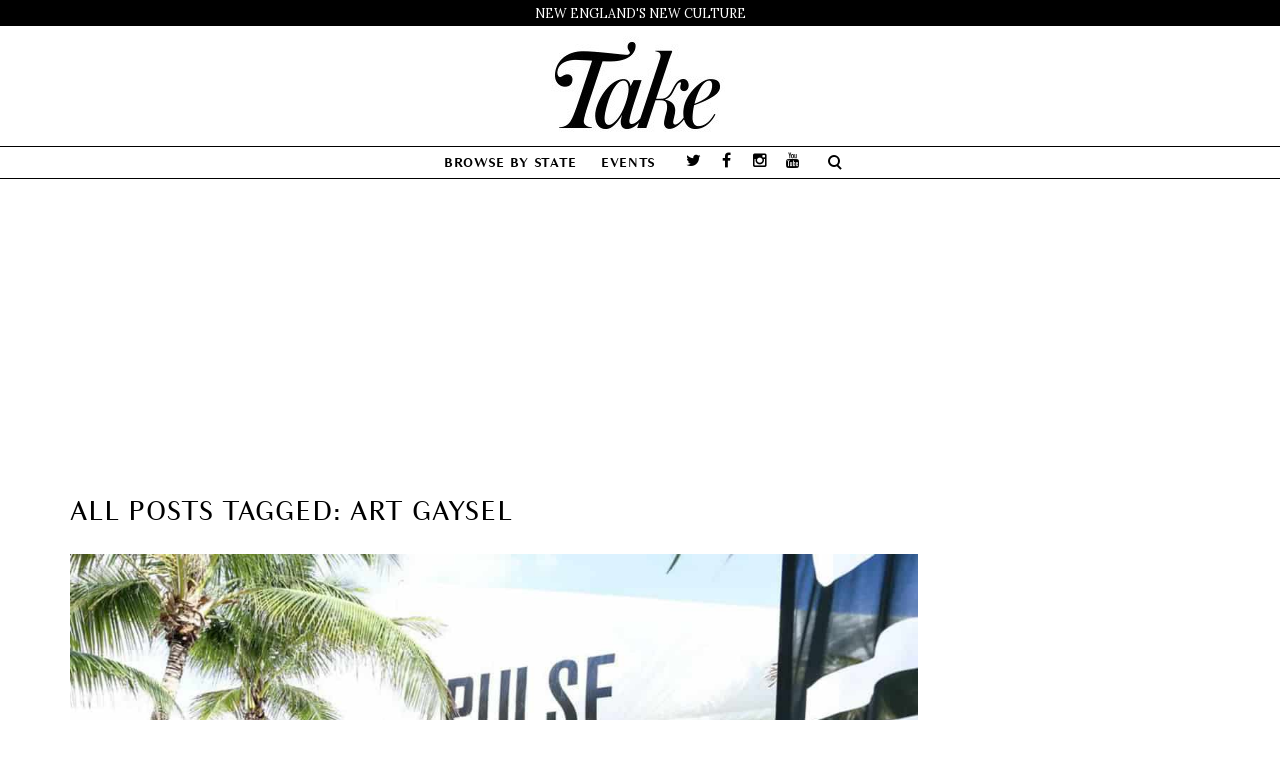

--- FILE ---
content_type: text/html; charset=UTF-8
request_url: https://thetakemagazine.com/tag/art-gaysel/
body_size: 8567
content:
<!DOCTYPE html>
<html lang="en-US" xmlns:fb="http://ogp.me/ns/fb#" xmlns:addthis="http://www.addthis.com/help/api-spec"  prefix="og: http://ogp.me/ns#">
    <head>
        <meta charset="UTF-8" />
        <title>Art Gaysel Archives - Take Magazine</title>
        <meta content="width=device-width, initial-scale=1.0" name="viewport">
        <meta name="p:domain_verify" content="55249c5e8d32c0a1a231422ccf049b68" />
        <meta property="fb:pages" content="264183836954111" />
        <link rel="pingback" href="https://thetakemagazine.com/xmlrpc.php" />			
			<!-- Facebook Pixel Code -->
			<script>
			!function(f,b,e,v,n,t,s){if(f.fbq)return;n=f.fbq=function(){n.callMethod?
			n.callMethod.apply(n,arguments):n.queue.push(arguments)};if(!f._fbq)f._fbq=n;
			n.push=n;n.loaded=!0;n.version='2.0';n.queue=[];t=b.createElement(e);t.async=!0;
			t.src=v;s=b.getElementsByTagName(e)[0];s.parentNode.insertBefore(t,s)}(window,
			document,'script','https://connect.facebook.net/en_US/fbevents.js');
								fbq('init', '107219599976407');
						
			fbq('track', 'PageView');
			</script>
			<noscript><img height="1" width="1" style="display:none"
			src="https://www.facebook.com/tr?id=107219599976407&ev=PageView&noscript=1"
			/></noscript>
			<!-- DO NOT MODIFY -->
			<!-- End Facebook Pixel Code -->
			
			
<!-- This site is optimized with the Yoast SEO plugin v3.3.4 - https://yoast.com/wordpress/plugins/seo/ -->
<link rel="canonical" href="https://thetakemagazine.com/tag/art-gaysel/" />
<meta property="og:locale" content="en_US" />
<meta property="og:type" content="object" />
<meta property="og:title" content="Art Gaysel Archives - Take Magazine" />
<meta property="og:url" content="https://thetakemagazine.com/tag/art-gaysel/" />
<meta property="og:site_name" content="Take Magazine" />
<meta name="twitter:card" content="summary_large_image" />
<meta name="twitter:title" content="Art Gaysel Archives - Take Magazine" />
<meta name="twitter:site" content="@takemagazine" />
<!-- / Yoast SEO plugin. -->

<link rel='dns-prefetch' href='//s7.addthis.com' />
<link rel='dns-prefetch' href='//s.w.org' />
<link rel="alternate" type="application/rss+xml" title="Take Magazine &raquo; Feed" href="https://thetakemagazine.com/feed/" />
<link rel="alternate" type="application/rss+xml" title="Take Magazine &raquo; Comments Feed" href="https://thetakemagazine.com/comments/feed/" />
<link rel="alternate" type="application/rss+xml" title="Take Magazine &raquo; Art Gaysel Tag Feed" href="https://thetakemagazine.com/tag/art-gaysel/feed/" />
		<script type="text/javascript">
			window._wpemojiSettings = {"baseUrl":"https:\/\/s.w.org\/images\/core\/emoji\/11\/72x72\/","ext":".png","svgUrl":"https:\/\/s.w.org\/images\/core\/emoji\/11\/svg\/","svgExt":".svg","source":{"concatemoji":"https:\/\/thetakemagazine.com\/wp-includes\/js\/wp-emoji-release.min.js"}};
			!function(e,a,t){var n,r,o,i=a.createElement("canvas"),p=i.getContext&&i.getContext("2d");function s(e,t){var a=String.fromCharCode;p.clearRect(0,0,i.width,i.height),p.fillText(a.apply(this,e),0,0);e=i.toDataURL();return p.clearRect(0,0,i.width,i.height),p.fillText(a.apply(this,t),0,0),e===i.toDataURL()}function c(e){var t=a.createElement("script");t.src=e,t.defer=t.type="text/javascript",a.getElementsByTagName("head")[0].appendChild(t)}for(o=Array("flag","emoji"),t.supports={everything:!0,everythingExceptFlag:!0},r=0;r<o.length;r++)t.supports[o[r]]=function(e){if(!p||!p.fillText)return!1;switch(p.textBaseline="top",p.font="600 32px Arial",e){case"flag":return s([55356,56826,55356,56819],[55356,56826,8203,55356,56819])?!1:!s([55356,57332,56128,56423,56128,56418,56128,56421,56128,56430,56128,56423,56128,56447],[55356,57332,8203,56128,56423,8203,56128,56418,8203,56128,56421,8203,56128,56430,8203,56128,56423,8203,56128,56447]);case"emoji":return!s([55358,56760,9792,65039],[55358,56760,8203,9792,65039])}return!1}(o[r]),t.supports.everything=t.supports.everything&&t.supports[o[r]],"flag"!==o[r]&&(t.supports.everythingExceptFlag=t.supports.everythingExceptFlag&&t.supports[o[r]]);t.supports.everythingExceptFlag=t.supports.everythingExceptFlag&&!t.supports.flag,t.DOMReady=!1,t.readyCallback=function(){t.DOMReady=!0},t.supports.everything||(n=function(){t.readyCallback()},a.addEventListener?(a.addEventListener("DOMContentLoaded",n,!1),e.addEventListener("load",n,!1)):(e.attachEvent("onload",n),a.attachEvent("onreadystatechange",function(){"complete"===a.readyState&&t.readyCallback()})),(n=t.source||{}).concatemoji?c(n.concatemoji):n.wpemoji&&n.twemoji&&(c(n.twemoji),c(n.wpemoji)))}(window,document,window._wpemojiSettings);
		</script>
		<style type="text/css">
img.wp-smiley,
img.emoji {
	display: inline !important;
	border: none !important;
	box-shadow: none !important;
	height: 1em !important;
	width: 1em !important;
	margin: 0 .07em !important;
	vertical-align: -0.1em !important;
	background: none !important;
	padding: 0 !important;
}
</style>
<link rel='stylesheet' id='header-0-css'  href='https://thetakemagazine.com/wp-content/mmr/cdfa0cac-1700067479.css' type='text/css' media='all' />
<link rel='stylesheet' id='header-1-css'  href='https://thetakemagazine.com/wp-content/mmr/1f9704eb-1700069838.css' type='text/css' media='all' />
<link rel='stylesheet' id='header-2-css'  href='https://thetakemagazine.com/wp-content/mmr/fbd02545-1700069838.css' type='text/css' media='all' />
<!-- This site uses the Google Analytics by MonsterInsights plugin v5.5 - Universal enabled - https://www.monsterinsights.com/ -->
<script type="text/javascript">
	(function(i,s,o,g,r,a,m){i['GoogleAnalyticsObject']=r;i[r]=i[r]||function(){
		(i[r].q=i[r].q||[]).push(arguments)},i[r].l=1*new Date();a=s.createElement(o),
		m=s.getElementsByTagName(o)[0];a.async=1;a.src=g;m.parentNode.insertBefore(a,m)
	})(window,document,'script','//www.google-analytics.com/analytics.js','__gaTracker');

	__gaTracker('create', 'UA-58350427-1', 'auto');
	__gaTracker('set', 'forceSSL', true);
	__gaTracker('send','pageview');

</script>
<!-- / Google Analytics by MonsterInsights -->
<script type='text/javascript' src='https://thetakemagazine.com/wp-content/mmr/84e60a2d-1700069837.js'></script>
<script type='text/javascript' src='https://thetakemagazine.com/wp-content/mmr/b82f24ab-1700069838.js'></script>
<script type='text/javascript'>
/* <![CDATA[ */
var _wpmejsSettings = {"pluginPath":"\/wp-includes\/js\/mediaelement\/","classPrefix":"mejs-","stretching":"responsive"};
/* ]]> */
</script>
<script type='text/javascript' src='https://thetakemagazine.com/wp-content/mmr/2efc05ff-1700069838.js'></script>
<link rel='https://api.w.org/' href='https://thetakemagazine.com/wp-json/' />
<link rel="EditURI" type="application/rsd+xml" title="RSD" href="https://thetakemagazine.com/xmlrpc.php?rsd" />
<link rel="wlwmanifest" type="application/wlwmanifest+xml" href="https://thetakemagazine.com/wp-includes/wlwmanifest.xml" /> 
<meta name="generator" content="WordPress 4.9.18" />
			<meta property="fb:pages" content="264183836954111" />
			<style type="text/css"></style>		<style type="text/css">.recentcomments a{display:inline !important;padding:0 !important;margin:0 !important;}</style>
		<meta name="generator" content="Powered by Visual Composer - drag and drop page builder for WordPress."/>
<!--[if lte IE 9]><link rel="stylesheet" type="text/css" href="https://thetakemagazine.com/wp-content/plugins/js_composer/assets/css/vc_lte_ie9.min.css" media="screen"><![endif]--><!--[if IE  8]><link rel="stylesheet" type="text/css" href="https://thetakemagazine.com/wp-content/plugins/js_composer/assets/css/vc-ie8.min.css" media="screen"><![endif]--><meta name="generator" content="Powered by Slider Revolution 5.2.6 - responsive, Mobile-Friendly Slider Plugin for WordPress with comfortable drag and drop interface." />
<script async='async' src='https://www.googletagservices.com/tag/js/gpt.js'></script>
<script>
  var googletag = googletag || {};
  googletag.cmd = googletag.cmd || [];
</script>

<script>
  googletag.cmd.push(function() {
    googletag.defineSlot('/52147863/subpage970x250', [970, 250], 'div-gpt-ad-1496077968222-0').addService(googletag.pubads());
    googletag.defineSlot('/52147863/subpage300x600', [300, 600], 'div-gpt-ad-1496077968222-1').addService(googletag.pubads());
    googletag.defineSlot('/52147863/subpage300x250', [300, 250], 'div-gpt-ad-1496077968222-2').addService(googletag.pubads());
    googletag.defineSlot('/52147863/subpage300x250-unit2', [300, 250], 'div-gpt-ad-1496077968222-3').addService(googletag.pubads());
    googletag.defineSlot('/52147863/sp-300x250-unit3', [300, 250], 'div-gpt-ad-1496077968222-4').addService(googletag.pubads());
    googletag.pubads().enableSingleRequest();
    googletag.enableServices();
  });
</script>
<link rel="icon" href="https://thetakemagazine.com/wp-content/uploads/2016/07/cropped-TakeFav-2-32x32.png" sizes="32x32" />
<link rel="icon" href="https://thetakemagazine.com/wp-content/uploads/2016/07/cropped-TakeFav-2-192x192.png" sizes="192x192" />
<link rel="apple-touch-icon-precomposed" href="https://thetakemagazine.com/wp-content/uploads/2016/07/cropped-TakeFav-2-180x180.png" />
<meta name="msapplication-TileImage" content="https://thetakemagazine.com/wp-content/uploads/2016/07/cropped-TakeFav-2-270x270.png" />
<link href="//fonts.googleapis.com/css?family=Lora:400,700%7CPlayfair+Display:400%7COverlock:400&amp;subset=latin,latin,latin" rel="stylesheet" type="text/css"><link rel="stylesheet" type="text/css" href="https://thetakemagazine.com/wp-content/uploads/lambda/stack-65.css"><style type="text/css" media="screen">.header-logo-center-menu-below .navbar-brand:hover {
  opacity: 1;
}

div.aligncenter {
    max-width: 100%;
}
div.alignright, div.alignleft {
    max-width: 100%;
}</style><noscript><style type="text/css"> .wpb_animate_when_almost_visible { opacity: 1; }</style></noscript>    </head>
    <body class="archive tag tag-art-gaysel tag-6340 custom-background pace-on pace-minimal wpb-js-composer js-comp-ver-4.12 vc_responsive">
        <div class="pace-overlay"></div>
        <div class="top-bar ">
    <div class="container">
        <div class="top top-left">
            <div id="text-11" class="sidebar-widget text-left small-screen-center widget_text"><h3 class="sidebar-header">New England&#8217;s New Culture</h3>			<div class="textwidget">New England's New Culture</div>
		</div>        </div>
        <div class="top top-right">
                    </div>
    </div>
</div>
<div id="masthead" class="menu navbar navbar-static-top header-logo-center-menu-below oxy-mega-menu navbar-not-sticky  text-caps" role="banner">
    <div class="logo-navbar container-logo">
        <div class="container">
            <div class="navbar-header">
                <button type="button" class="navbar-toggle collapsed" data-toggle="collapse" data-target=".main-navbar">
                    <span class="icon-bar"></span>
                    <span class="icon-bar"></span>
                    <span class="icon-bar"></span>
                </button>
                <a href="https://thetakemagazine.com" class="navbar-brand">
            <img src="https://thetakemagazine.com/wp-content/uploads/2016/06/TakeLogoSmaller2.jpg" alt="Take Magazine">
        </a>
                <div class="logo-sidebar">
                                    </div>
            </div>
        </div>
    </div>
    <div class="container">
        <div class="nav-container clearfix">
            <nav class="collapse navbar-collapse main-navbar" role="navigation">
                <div class="menu-container"><ul id="menu-main" class="nav navbar-nav"><li id="menu-item-600" class="menu-item menu-item-type-taxonomy menu-item-object-category menu-item-has-children menu-item-600 dropdown"><a href="#" data-toggle="dropdown" class="dropdown-toggle">Browse by State</a><ul role="menu" class="dropdown-menu dropdown-menu-left">	<li id="menu-item-14447" class="menu-item menu-item-type-taxonomy menu-item-object-category menu-item-14447"><a href="https://thetakemagazine.com/category/connecticut/">Connecticut</a></li>
	<li id="menu-item-14448" class="menu-item menu-item-type-taxonomy menu-item-object-category menu-item-14448"><a href="https://thetakemagazine.com/category/maine/">Maine</a></li>
	<li id="menu-item-14445" class="menu-item menu-item-type-taxonomy menu-item-object-category menu-item-14445"><a href="https://thetakemagazine.com/category/massachusetts/">Massachusetts</a></li>
	<li id="menu-item-14450" class="menu-item menu-item-type-taxonomy menu-item-object-category menu-item-14450"><a href="https://thetakemagazine.com/category/new-hampshire/">New Hampshire</a></li>
	<li id="menu-item-14449" class="menu-item menu-item-type-taxonomy menu-item-object-category menu-item-14449"><a href="https://thetakemagazine.com/category/rhode-island/">Rhode Island</a></li>
	<li id="menu-item-14446" class="menu-item menu-item-type-taxonomy menu-item-object-category menu-item-14446"><a href="https://thetakemagazine.com/category/vermont/">Vermont</a></li>
	<li id="menu-item-14451" class="menu-item menu-item-type-taxonomy menu-item-object-category menu-item-14451"><a href="https://thetakemagazine.com/category/new-england/">New England</a></li>
</ul>
</li>
<li id="menu-item-309" class="menu-item menu-item-type-post_type menu-item-object-page menu-item-309"><a href="https://thetakemagazine.com/events/">Events</a></li>
</ul></div><div class="menu-sidebar">
    <div id="oxywidgetsocial-6" class="sidebar-widget  widget_social"><ul class="unstyled inline social-icons social-simple social-normal"><li><a target="_blank" data-iconcolor="#00acee" href="https://twitter.com/TakeMagazine"><i class="fa fa-twitter"></i></a></li><li><a target="_blank" data-iconcolor="#3b5998" href="https://www.facebook.com/thetakemagazine/"><i class="fa fa-facebook"></i></a></li><li><a target="_blank" data-iconcolor="#634d40" href="https://www.instagram.com/takemagazine/"><i class="fa fa-instagram"></i></a></li><li><a target="_blank" data-iconcolor="#c4302b" href="https://www.youtube.com/c/Thetakemagazine"><i class="fa fa-youtube"></i></a></li></ul></div><div class="sidebar-widget widget_search"><div class="top-search"><form role="search" method="get" id="searchform" action="https://thetakemagazine.com/"><div class="input-group"><input type="text" value="" name="s" id="s" class="form-control" placeholder="Search"/><span class="input-group-btn"><button class="btn btn-primary" type="submit" id="searchsubmit" value="Search"><i class="fa fa-search"></i></button></span></div></form><a class="search-trigger"></a><b class="search-close"></b></div></div></div>
            </nav>
        </div>
    </div>
</div>        <div id="content" role="main">
<div style="text-align: center; margin-top: 20px; " class="theta-desktop-subpage-before-post" id="theta-1904109683"><!-- /52147863/subpage970x250 -->
<div id='div-gpt-ad-1496077968222-0' style='height:250px; width:970px; margin:0 auto;'>
<script>
googletag.cmd.push(function() { googletag.display('div-gpt-ad-1496077968222-0'); });
</script>
</div></div><br />
<section class="section  text-normal section-text-no-shadow section-inner-no-shadow section-normal section-opaque" >
    
    <div class="background-overlay grid-overlay-0 " style="background-color: rgba(255,255,255,1);"></div>

    <div class="container container-vertical-default">
        <div class="row vertical-default">
            <header class="blog-header small-screen-center text-normal col-md-12">
    <h1 class="text-left  element-top-20 element-bottom-20 text-normal normal light" data-os-animation="none" data-os-animation-delay="0s" >
    All posts tagged: Art Gaysel</h1>    
</header>



        </div>
    </div>
</section><section class="section">
    <div class="container">
        <div class="row element-top-50 element-bottom-50">
            <div class="col-md-9 blog-list-layout-normal">
                <article id="post-15831" class="post-15831 post type-post status-publish format-standard has-post-thumbnail hentry category-new-england tag-art tag-art-basel tag-art-gaysel tag-childs-gallery tag-elizabeth-atterbury tag-ink-miami tag-john-arvanitis tag-joseph-wardell tag-kim-faler tag-lamontagne-gallery tag-mass-moca tag-miami-art-week tag-pulse-contemporary-art-fair tag-sara-zielinski tag-untitled tag-william-baczek-fine-arts">
    
            <div class="post-media">
            <div class="figure fade-in text-center figcaption-middle">
    <a href="https://thetakemagazine.com/miami-art-week-preview/" class="figure-image ">
                    <img width="1200" height="800" src="https://thetakemagazine.com/wp-content/uploads/2017/12/PULSE-HEADER.jpg" class="attachment-full size-full wp-post-image" alt="Our Miami Art Week Preview, Preview" srcset="https://thetakemagazine.com/wp-content/uploads/2017/12/PULSE-HEADER.jpg 1200w, https://thetakemagazine.com/wp-content/uploads/2017/12/PULSE-HEADER-300x200.jpg 300w, https://thetakemagazine.com/wp-content/uploads/2017/12/PULSE-HEADER-768x512.jpg 768w, https://thetakemagazine.com/wp-content/uploads/2017/12/PULSE-HEADER-1024x683.jpg 1024w, https://thetakemagazine.com/wp-content/uploads/2017/12/PULSE-HEADER-600x400.jpg 600w" sizes="(max-width: 1200px) 100vw, 1200px" />                <div class="figure-overlay">
            <div class="figure-overlay-container">
                <div class="figure-caption">
                    <span class="figure-overlay-icons">
                        <i class="icon-link"></i>
                    </span>
                </div>
            </div>
        </div>
    </a>
</div>        </div>
    
            <header class="post-head small-screen-center">
            <h2 class="post-title">
            <a href="https://thetakemagazine.com/miami-art-week-preview/" title="Permalink to Our Miami Art Week Preview, Preview" rel="bookmark">
                Our Miami Art Week Preview, Preview            </a>
                    </h2>
    
            <div class="post-details">
    <span class="post-date">
        <i class="icon-clock"></i>
        December 6, 2017    </span>
    <span class="post-author">
        <i class="icon-head"></i>
                  <a href="https://thetakemagazine.com/author/jarvanitis/" title="Posts by John Arvanitis" class="author url fn" rel="author">John Arvanitis</a>            </span>
    <span class="post-category">
        <i class="icon-clipboard"></i>
        <a href="https://thetakemagazine.com/category/new-england/" rel="tag">New England</a>    </span>
</div>
    </header>    
    <div class="post-body">
        <!-- AddThis Share Buttons above via filter on the_content -->
<div class="at-above-post-arch-page" data-url="https://thetakemagazine.com/miami-art-week-preview/" data-title="Our Miami Art Week Preview, Preview"></div><p><em>Yup, we&#8217;re at Miami Art Week. Here’s our Miami Art Week preview of fairs we’ll be frequenting and artists we’re looking out for.  </em></p>
<!-- AddThis Share Buttons below via filter on the_content -->
<div class="at-below-post-arch-page" data-url="https://thetakemagazine.com/miami-art-week-preview/" data-title="Our Miami Art Week Preview, Preview"></div><!-- AddThis Share Buttons generic via filter on the_content -->
<!-- AddThis Related Posts generic via filter on the_content -->
    </div>

    

<span class="hide"><span class="author vcard"><span class="fn">John Arvanitis</span></span><span class="entry-title">Our Miami Art Week Preview, Preview</span><time class="entry-date updated" datetime="2017-12-06T10:31:18+00:00">12.06.2017</time></span><div class="small-screen-center post-more"><a href="https://thetakemagazine.com/miami-art-week-preview/" class="post-more-link ">Read more</a></div></article>
            </div>
            <div class="col-md-3 sidebar">
                <div class="sidebar-widget  theta-widget"><div style="text-align: center; margin-bottom: 20px; " id="theta-1442533604"><!-- /52147863/subpage300x600 -->
<div id='div-gpt-ad-1496077968222-1' style='height:600px; width:300px; margin: 0 auto;'>
<script>
googletag.cmd.push(function() { googletag.display('div-gpt-ad-1496077968222-1'); });
</script>
</div></div></div><div class="sidebar-widget  theta-widget"><div style="text-align: center; margin-bottom: 20px; " id="theta-2132988061"><!-- /52147863/subpage300x250 -->
<div id='div-gpt-ad-1496077968222-2' style='height:250px; width:300px; margin: 0 auto;'>
<script>
googletag.cmd.push(function() { googletag.display('div-gpt-ad-1496077968222-2'); });
</script>
</div>
</div></div><div class="sidebar-widget  theta-widget"><div style="text-align: center; " id="theta-1098257022"><!-- /52147863/subpage300x250-unit2 -->
<div id='div-gpt-ad-1496077968222-3' style='height:250px; width:300px; margin: 0 auto;'>
<script>
googletag.cmd.push(function() { googletag.display('div-gpt-ad-1496077968222-3'); });
</script>
</div>
</div></div><div id="recent-posts-4" class="sidebar-widget  widget_recent_entries"><h3 class="sidebar-header">Recent posts</h3>            <ul>
                                            <li class="clearfix">
                    <div class="post-icon">
                        <a href="https://thetakemagazine.com/elmwood-productions-quick-takes/" title="Quick Takes: No Strings Attached">
                                                    <img width="150" height="150" src="https://thetakemagazine.com/wp-content/uploads/2017/12/Elmwood_small-150x150.jpg" class="attachment-thumbnail size-thumbnail wp-post-image" alt="Jon Bristol and friends at Elmwood Productions. Photo by Paul Specht" srcset="https://thetakemagazine.com/wp-content/uploads/2017/12/Elmwood_small-150x150.jpg 150w, https://thetakemagazine.com/wp-content/uploads/2017/12/Elmwood_small-600x600.jpg 600w, https://thetakemagazine.com/wp-content/uploads/2017/12/Elmwood_small-32x32.jpg 32w, https://thetakemagazine.com/wp-content/uploads/2017/12/Elmwood_small-50x50.jpg 50w, https://thetakemagazine.com/wp-content/uploads/2017/12/Elmwood_small-64x64.jpg 64w, https://thetakemagazine.com/wp-content/uploads/2017/12/Elmwood_small-96x96.jpg 96w, https://thetakemagazine.com/wp-content/uploads/2017/12/Elmwood_small-128x128.jpg 128w" sizes="(max-width: 150px) 100vw, 150px" />                                                </a>
                    </div>
                    <a href="https://thetakemagazine.com/elmwood-productions-quick-takes/" title="Quick Takes: No Strings Attached">Quick Takes: No Strings Attached</a>
                    <small class="post-date">
                                            </small>
                </li>
                                                <li class="clearfix">
                    <div class="post-icon">
                        <a href="https://thetakemagazine.com/ayumi-horie-potter/" title="Clay Date">
                                                    <img width="150" height="150" src="https://thetakemagazine.com/wp-content/uploads/2017/12/web_Ayumi-Horie_header-150x150.jpg" class="attachment-thumbnail size-thumbnail wp-post-image" alt="Finished Ayumi Horie pots. Photo by Aaron Flacke" srcset="https://thetakemagazine.com/wp-content/uploads/2017/12/web_Ayumi-Horie_header-150x150.jpg 150w, https://thetakemagazine.com/wp-content/uploads/2017/12/web_Ayumi-Horie_header-600x600.jpg 600w, https://thetakemagazine.com/wp-content/uploads/2017/12/web_Ayumi-Horie_header-32x32.jpg 32w, https://thetakemagazine.com/wp-content/uploads/2017/12/web_Ayumi-Horie_header-50x50.jpg 50w, https://thetakemagazine.com/wp-content/uploads/2017/12/web_Ayumi-Horie_header-64x64.jpg 64w, https://thetakemagazine.com/wp-content/uploads/2017/12/web_Ayumi-Horie_header-96x96.jpg 96w, https://thetakemagazine.com/wp-content/uploads/2017/12/web_Ayumi-Horie_header-128x128.jpg 128w" sizes="(max-width: 150px) 100vw, 150px" />                                                </a>
                    </div>
                    <a href="https://thetakemagazine.com/ayumi-horie-potter/" title="Clay Date">Clay Date</a>
                    <small class="post-date">
                                            </small>
                </li>
                                                <li class="clearfix">
                    <div class="post-icon">
                        <a href="https://thetakemagazine.com/wrong-brain-new-hampshire/" title="Quick Takes: Wrong Brain Is Right-On">
                                                    <img width="150" height="150" src="https://thetakemagazine.com/wp-content/uploads/2017/12/web.WB_.HEADER-150x150.jpg" class="attachment-thumbnail size-thumbnail wp-post-image" alt="Sam Paolini, Spring Bizaare, detail, Wrong Brain poster" srcset="https://thetakemagazine.com/wp-content/uploads/2017/12/web.WB_.HEADER-150x150.jpg 150w, https://thetakemagazine.com/wp-content/uploads/2017/12/web.WB_.HEADER-600x600.jpg 600w, https://thetakemagazine.com/wp-content/uploads/2017/12/web.WB_.HEADER-32x32.jpg 32w, https://thetakemagazine.com/wp-content/uploads/2017/12/web.WB_.HEADER-50x50.jpg 50w, https://thetakemagazine.com/wp-content/uploads/2017/12/web.WB_.HEADER-64x64.jpg 64w, https://thetakemagazine.com/wp-content/uploads/2017/12/web.WB_.HEADER-96x96.jpg 96w, https://thetakemagazine.com/wp-content/uploads/2017/12/web.WB_.HEADER-128x128.jpg 128w" sizes="(max-width: 150px) 100vw, 150px" />                                                </a>
                    </div>
                    <a href="https://thetakemagazine.com/wrong-brain-new-hampshire/" title="Quick Takes: Wrong Brain Is Right-On">Quick Takes: Wrong Brain Is Right-On</a>
                    <small class="post-date">
                                            </small>
                </li>
                                                <li class="clearfix">
                    <div class="post-icon">
                        <a href="https://thetakemagazine.com/cellist-laura-cetilia/" title="Positive Space">
                                                    <img width="150" height="150" src="https://thetakemagazine.com/wp-content/uploads/2017/12/web_LauraCetilia_HEADER-150x150.jpg" class="attachment-thumbnail size-thumbnail wp-post-image" alt="Laura Cetilia plays an in-store set at Blue Bag Records in Cambridge, Massachusetts. Photo by Natasha Moustache" srcset="https://thetakemagazine.com/wp-content/uploads/2017/12/web_LauraCetilia_HEADER-150x150.jpg 150w, https://thetakemagazine.com/wp-content/uploads/2017/12/web_LauraCetilia_HEADER-600x600.jpg 600w, https://thetakemagazine.com/wp-content/uploads/2017/12/web_LauraCetilia_HEADER-32x32.jpg 32w, https://thetakemagazine.com/wp-content/uploads/2017/12/web_LauraCetilia_HEADER-50x50.jpg 50w, https://thetakemagazine.com/wp-content/uploads/2017/12/web_LauraCetilia_HEADER-64x64.jpg 64w, https://thetakemagazine.com/wp-content/uploads/2017/12/web_LauraCetilia_HEADER-96x96.jpg 96w, https://thetakemagazine.com/wp-content/uploads/2017/12/web_LauraCetilia_HEADER-128x128.jpg 128w" sizes="(max-width: 150px) 100vw, 150px" />                                                </a>
                    </div>
                    <a href="https://thetakemagazine.com/cellist-laura-cetilia/" title="Positive Space">Positive Space</a>
                    <small class="post-date">
                                            </small>
                </li>
                                                <li class="clearfix">
                    <div class="post-icon">
                        <a href="https://thetakemagazine.com/misery-loves-co/" title="Cultivating Misery">
                                                    <img width="150" height="150" src="https://thetakemagazine.com/wp-content/uploads/2017/12/web_MLC_HEADER-150x150.jpg" class="attachment-thumbnail size-thumbnail wp-post-image" alt="For Misery Loves Co., Aaron Josinsky grows vegetables in his North Fork, Vermont garden that often end up on the menu, like in this Harvest Crudité. Photo by Dominic Perri" srcset="https://thetakemagazine.com/wp-content/uploads/2017/12/web_MLC_HEADER-150x150.jpg 150w, https://thetakemagazine.com/wp-content/uploads/2017/12/web_MLC_HEADER-600x600.jpg 600w, https://thetakemagazine.com/wp-content/uploads/2017/12/web_MLC_HEADER-32x32.jpg 32w, https://thetakemagazine.com/wp-content/uploads/2017/12/web_MLC_HEADER-50x50.jpg 50w, https://thetakemagazine.com/wp-content/uploads/2017/12/web_MLC_HEADER-64x64.jpg 64w, https://thetakemagazine.com/wp-content/uploads/2017/12/web_MLC_HEADER-96x96.jpg 96w, https://thetakemagazine.com/wp-content/uploads/2017/12/web_MLC_HEADER-128x128.jpg 128w" sizes="(max-width: 150px) 100vw, 150px" />                                                </a>
                    </div>
                    <a href="https://thetakemagazine.com/misery-loves-co/" title="Cultivating Misery">Cultivating Misery</a>
                    <small class="post-date">
                                            </small>
                </li>
                                                <li class="clearfix">
                    <div class="post-icon">
                        <a href="https://thetakemagazine.com/megan-and-murray-mcmillan/" title="Up in the Treehouse">
                                                    <img width="150" height="150" src="https://thetakemagazine.com/wp-content/uploads/2017/12/web_McMill_TLSS_HEADER-150x150.jpg" class="attachment-thumbnail size-thumbnail wp-post-image" alt="Megan and Murray McMillan, a still from This Land is a Ship at Sea, 2015, video. Photo by the artists" srcset="https://thetakemagazine.com/wp-content/uploads/2017/12/web_McMill_TLSS_HEADER-150x150.jpg 150w, https://thetakemagazine.com/wp-content/uploads/2017/12/web_McMill_TLSS_HEADER-600x600.jpg 600w, https://thetakemagazine.com/wp-content/uploads/2017/12/web_McMill_TLSS_HEADER-32x32.jpg 32w, https://thetakemagazine.com/wp-content/uploads/2017/12/web_McMill_TLSS_HEADER-50x50.jpg 50w, https://thetakemagazine.com/wp-content/uploads/2017/12/web_McMill_TLSS_HEADER-64x64.jpg 64w, https://thetakemagazine.com/wp-content/uploads/2017/12/web_McMill_TLSS_HEADER-96x96.jpg 96w, https://thetakemagazine.com/wp-content/uploads/2017/12/web_McMill_TLSS_HEADER-128x128.jpg 128w" sizes="(max-width: 150px) 100vw, 150px" />                                                </a>
                    </div>
                    <a href="https://thetakemagazine.com/megan-and-murray-mcmillan/" title="Up in the Treehouse">Up in the Treehouse</a>
                    <small class="post-date">
                                            </small>
                </li>
                            </ul>

            </div><div class="sidebar-widget  theta-widget"><div style="text-align: center; " id="theta-1234007163"><!-- /52147863/sp-300x250-unit3 -->
<div id='div-gpt-ad-1496077968222-4' style='height:250px; width:300px; margin: 0 auto;'>
<script>
googletag.cmd.push(function() { googletag.display('div-gpt-ad-1496077968222-4'); });
</script>
</div>
</div></div>            </div>
        </div>
    </div>
</section>            
                            <footer id="footer" role="contentinfo">
                    <section class="section">
                        <div class="container">
                            <div class="row element-top-40 element-bottom-40 footer-columns-3">
                                                                    <div class="col-sm-4">
                                        <div id="text-1" class="sidebar-widget  widget_text"><h3 class="sidebar-header">Take Magazine</h3>			<div class="textwidget"><p>Take features the in-depth stories of people in New England who are making culture happen in the fields of visual art, music, design, literature, dance, film, food, fashion, and theater. We also provide the timely information readers need to plan their cultural consumption throughout New England.</p>
</div>
		</div>                                    </div>
                                                                    <div class="col-sm-4">
                                        <div id="nav_menu-7" class="sidebar-widget  widget_nav_menu"><div class="menu-footer-links-container"><ul id="menu-footer-links" class="menu"><li id="menu-item-12064" class="menu-item menu-item-type-custom menu-item-object-custom menu-item-12064"><a href="https://squareup.com/store/take-magazine" onclick="__gaTracker('send', 'event', 'outbound-widget', 'https://squareup.com/store/take-magazine', 'Buy Back Issues Online');">Buy Back Issues Online</a></li>
<li id="menu-item-12058" class="menu-item menu-item-type-post_type menu-item-object-page menu-item-12058"><a href="https://thetakemagazine.com/staff/">Staff</a></li>
<li id="menu-item-12059" class="menu-item menu-item-type-post_type menu-item-object-page menu-item-12059"><a href="https://thetakemagazine.com/privacy-policy/">Privacy Policy</a></li>
</ul></div></div>                                    </div>
                                                                    <div class="col-sm-4">
                                        <div id="oxywidgetsocial-2" class="sidebar-widget  widget_social"><ul class="unstyled inline social-icons social-simple social-normal"><li><a  data-iconcolor="#00acee" href="https://twitter.com/TakeMagazine"><i class="fa fa-twitter"></i></a></li><li><a  data-iconcolor="#3b5998" href="https://www.facebook.com/thetakemagazine/"><i class="fa fa-facebook"></i></a></li><li><a  data-iconcolor="#634d40" href="https://www.instagram.com/takemagazine/"><i class="fa fa-instagram"></i></a></li><li><a  data-iconcolor="#c4302b" href="https://www.youtube.com/c/Thetakemagazine"><i class="fa fa-youtube"></i></a></li></ul></div>                                    </div>
                                                            </div>
                        </div>
                    </section>
                                    </footer>
            
        </div>
        <!-- Fixing the Back to top button -->
                     <a href="javascript:void(0)" class="go-top go-top-square">
                <i class="fa fa-angle-up"></i>
            </a>
        
                                        <script type="text/javascript">
            var ajaxurl = "https://thetakemagazine.com/wp-admin/admin-ajax.php";
            var inpost_lang_loading = "Loading ...";
            var inpost_is_front = true;
            var pn_ext_shortcodes_app_link = "https://thetakemagazine.com/wp-content/plugins/inpost-gallery/";
            jQuery(function () {
                jQuery.fn.life = function (types, data, fn) {
                    jQuery(this.context).on(types, this.selector, data, fn);
                    return this;
                };
            });
        </script>
        <script type='text/javascript' src='https://thetakemagazine.com/wp-content/mmr/6759091d-1700067432.js'></script>
<script type='text/javascript' src='https://s7.addthis.com/js/300/addthis_widget.js?#pubid=ra-5779906d3d8092a3'></script>
<script type='text/javascript'>
/* <![CDATA[ */
var oxyThemeData = {"navbarScrolledPoint":"30","navbarHeight":"120","navbarScrolled":"120","siteLoader":"on","menuClose":"off","scrollFinishedMessage":"No more items to load.","hoverMenu":{"hoverActive":false,"hoverDelay":"0","hoverFadeDelay":"0"}};var fcaPcEvents = [];
var fcaPcDebug = {"debug":""};
var fcaPcPost = {"title":"Our Miami Art Week Preview, Preview","type":"post","id":"15831","categories":["New England"]};
/* ]]> */
</script>
<script type='text/javascript' src='https://thetakemagazine.com/wp-content/mmr/34790f6a-1700069836.js'></script>
    </body>
</html>
<!-- Performance optimized by W3 Total Cache. Learn more: https://www.w3-edge.com/products/

Object Caching 2539/2704 objects using disk
Page Caching using disk: enhanced

 Served from: thetakemagazine.com @ 2026-01-18 05:54:13 by W3 Total Cache -->

--- FILE ---
content_type: text/html; charset=utf-8
request_url: https://www.google.com/recaptcha/api2/aframe
body_size: 267
content:
<!DOCTYPE HTML><html><head><meta http-equiv="content-type" content="text/html; charset=UTF-8"></head><body><script nonce="Dg0eHjKqnsIwPI5KXeOa6g">/** Anti-fraud and anti-abuse applications only. See google.com/recaptcha */ try{var clients={'sodar':'https://pagead2.googlesyndication.com/pagead/sodar?'};window.addEventListener("message",function(a){try{if(a.source===window.parent){var b=JSON.parse(a.data);var c=clients[b['id']];if(c){var d=document.createElement('img');d.src=c+b['params']+'&rc='+(localStorage.getItem("rc::a")?sessionStorage.getItem("rc::b"):"");window.document.body.appendChild(d);sessionStorage.setItem("rc::e",parseInt(sessionStorage.getItem("rc::e")||0)+1);localStorage.setItem("rc::h",'1768733841178');}}}catch(b){}});window.parent.postMessage("_grecaptcha_ready", "*");}catch(b){}</script></body></html>